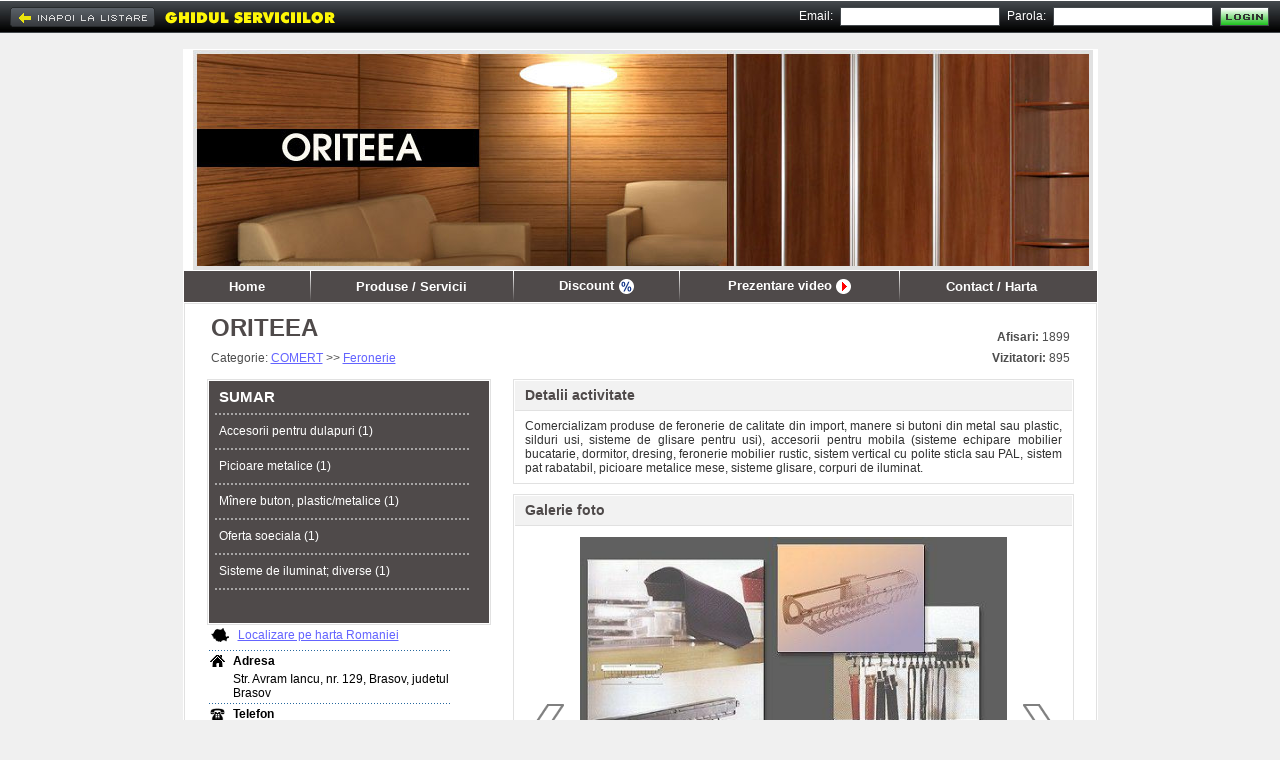

--- FILE ---
content_type: text/html; charset=UTF-8
request_url: https://www.ghidul.ro/oriteea/
body_size: 7468
content:
<html> <head> <title>ORITEEA - Brasov - Feronerie</title> <meta http-equiv="Content-Type" content="text/html; charset=utf-8"/> <meta http-equiv="Content-Language" content="RO"/> <meta name="description" content="Comercializam produse de feronerie de calitate din import, manere si butoni din metal sau plastic, silduri usi, sisteme de glisare pentru usi), accesorii pentru mobila (sisteme echipare mobilier bucatarie, dormitor, dresing,..."/> <meta name="keywords" content="accesorii bar, accesorii bucatarie, accesorii iluminat, accesorii inox, accesorii inox usi, accesorii metal mobilier, accesorii metalice, accesorii mobila, accesorii mobilier bucatarie, ACCESORII MOBILIER DIN STICLA, accesorii mobilier sticla, accesorii pal feronerie, accesorii sticla, accesorii usi, articole feronerie vanzari, broaste feronerie, butoni metal, butoni mobila, butoni plastic, butoni usi sticla, chiuvete inox, corpuri bucatarie,..."/> <meta name="abstract" content="Ghidul Serviciilor - Bucuresti. 100.000 informatii utile, firme, servicii, afaceri, telefoane, prefixe, coduri postale, Romania."/> <meta name="robots" content="index,follow"/> <meta name="author" content=""/> <meta name="copyright" content="copyright 1999-2013 ANUNTUL TELEFONIC SRL. All rights reserved."/> <meta property="og:url" content="https://www.ghidul.ro/oriteea/"/> <meta property="og:title" content="ORITEEA - Brasov - Feronerie" /> <meta property="og:type" content="website" /> <meta property="og:description" content="Comercializam produse de feronerie de calitate din import, manere si butoni din metal sau plastic, silduri usi, sisteme de glisare pentru usi), accesorii pentru mobila (sisteme echipare mobilier bu..." /> <meta property="og:image" content="https://assets2.ghidul.ro/media/foto_video/7/194/62631/foto/crop/90517.jpg" /> <link rel="shortcut icon" href="https://www.ghidul.ro/favicon.ico" /> <!-- STYLES --> <LINK REL="STYLESHEET" HREF="https://assets2.ghidul.ro/assets/gb-ecp-eui.css" TYPE="text/css"/> <!-- SCRIPTS --> <script src="https://ajax.googleapis.com/ajax/libs/jquery/3.2.1/jquery.min.js"></script> <script type="text/javascript" src="https://unpkg.com/leaflet@1.4.0/dist/leaflet.js"></script> <script type="text/javascript" src="https://unpkg.com/esri-leaflet@2.2.3/dist/esri-leaflet.js"></script> <script type="text/javascript" src="https://unpkg.com/esri-leaflet-geocoder@2.2.13/dist/esri-leaflet-geocoder.js"></script> <link rel="stylesheet" href="https://unpkg.com/leaflet@1.4.0/dist/leaflet.css" type="text/css"/> <script src="https://assets1.ghidul.ro/assets/ej-ecp-st-ejf-ejui-scmd-geo-slf.js"></script> <script type="text/javascript"> var subdomeniu_gs="oriteea"; var id = '62631'; var _ajax_path_ = "https://www.ghidul.ro/web_ajax"; var base_path="https://www.ghidul.ro"; </script> </head>	<script type="text/javascript" src="//ajax.googleapis.com/ajax/libs/swfobject/2/swfobject_src.js"></script> <body bgcolor="#F0F0F0"> <table cellpadding="0" cellspacing="0" width="100%" style="" class="index_tbl"> <tr><td height="10px">&nbsp;</td></tr> <tr> <td align="center" valign="top"> <table cellpadding="0" cellspacing="0" id="tbl_page" border=0> <tr> <td id="antet" align="center" valign="middle" style="background:url('');background-repeat: no-repeat;background-position: right; background-color: #FFF;"> <table cellpadding="0" cellspacing="0" width="100%" border="0"> <tr> <td id="antet_left" class="index_antet_left"><div style="height:100%" class="id_foto" style="background-color:#4f4a4a">&nbsp;</div></td> <td id="antet_logo"> <img alt="ORITEEA Logo" src="https://assets2.ghidul.ro/media/pagina/logos/62631.jpg" align="absmiddle"/> </td> <td align="right" valign="top" > &nbsp; </td> </tr> </table> </td> </tr> <tr> <td id="td_menu"> <div style="background-color:#4f4a4a"> <table id="tbl_menu" cellpadding="0" cellspacing="0" border=0 style="background-color:#4f4a4a"> <tr> <td class="menu_item" id="menu_home"><a href='https://www.ghidul.ro/oriteea/'>Home</a></td> <td><img width="1" height="31" alt="|" src="https://assets1.ghidul.ro/media/images/pagina_firmei/common/menu_line.png"/></td> <td class="menu_item" id="menu_produse"> <a href='https://www.ghidul.ro/oriteea/produse-servicii'> Produse / Servicii </a> </td> <td><img width="1" height="31" alt="|" src="https://assets1.ghidul.ro/media/images/pagina_firmei/common/menu_line.png"/></td> <td class="menu_item" id="menu_cariere"> <a href='https://www.ghidul.ro/oriteea/discount'><span class="discount">Discount</span> <img width="15" height="15" src="https://assets1.ghidul.ro/media/images/pagina_firmei/icon/ico_discount.png" align="absmiddle" /></a> </td> <td><img width="1" height="31" alt="|" src="https://assets1.ghidul.ro/media/images/pagina_firmei/common/menu_line.png"/></td> <td class="menu_item" id="menu_video"> <a href='https://www.ghidul.ro/oriteea/prezentare-video'><span class="video_pag_firmei">Prezentare video</span> <img width="15" height="15" src="https://assets1.ghidul.ro/media/images/pagina_firmei/icon/ico_video.png" align="absmiddle" /></a> </td> <td><img width="1" height="31" alt="|" src="https://assets1.ghidul.ro/media/images/pagina_firmei/common/menu_line.png"/></td> <td class="menu_item" id="menu_harta"><a href='https://www.ghidul.ro/oriteea/contact'>Contact / Harta</a></td> </tr> </table></div> </td> </tr> <tr> <td id="td_continut"> <div id="fb-root"></div><script>(function(d, s, id) { var js, fjs = d.getElementsByTagName(s)[0]; if (d.getElementById(id)) return; js = d.createElement(s); js.id = id; js.src = "//connect.facebook.net/en_US/all.js#xfbml=1&appId=376181985861676"; fjs.parentNode.insertBefore(js, fjs);}(document, 'script', 'facebook-jssdk'));</script><table cellpadding="0" cellspacing="0" width="100%"> <tr> <td> <table cellpadding="0" cellspacing="0" id="tbl_nume" width="100%" border="0"> <tr> <td id="left_nume"><span id="span_left_nume" style="color:#4f4a4a;">ORITEEA</span></td> <td align="right" class="afisari"><strong>Afisari:</strong> 1899</td> </tr> <tr> <td id="left_categorie"> Categorie: <a href='https://www.ghidul.ro/firme-comert/' class="link">COMERT</a> >> <a href='https://www.ghidul.ro/firme-comert/feronerie/' class="link">Feronerie</a> </td> <td align="right" class="afisari"><b>Vizitatori:</b> 895</td> </tr> </table> </td> </tr> <tr> <td> <table cellpadding="0" cellspacing="0" border=0 width="100%"> <tr> <td valign="top" width="1"> <table cellpadding="0" cellspacing="0"> <tr><td><table align="left" id="tbl_produse" cellpadding="0" cellspacing="0"> <tr> <td id=td_left_produse> <div id="left_produse" class="left_produse" style="background-color:#4f4a4a"> <table cellpadding="0" cellspacing="0" width="100%" border=0> <tr> <td id="left_produse_titlu">SUMAR</td> </tr> <tr class="left_produse_dot_line"> <td><img width="256" height="2" alt="-------------------------" src="https://assets1.ghidul.ro/media/images/pagina_firmei/common/dot_line.png"/></td> </tr> <tr> <td class="left_produs"><a href='https://www.ghidul.ro/oriteea/produse-servicii/accesorii-pentru-dulapuri-29028'>Accesorii pentru dulapuri (1)</a></td> </tr> <tr class="left_produse_dot_line"> <td><img width="256" height="2" alt="-------------------------" src="https://assets1.ghidul.ro/media/images/pagina_firmei/common/dot_line.png"/></td> </tr> <tr> <td class="left_produs"><a href='https://www.ghidul.ro/oriteea/produse-servicii/picioare-metalice--29030'>Picioare metalice (1)</a></td> </tr> <tr class="left_produse_dot_line"> <td><img width="256" height="2" alt="-------------------------" src="https://assets1.ghidul.ro/media/images/pagina_firmei/common/dot_line.png"/></td> </tr> <tr> <td class="left_produs"><a href='https://www.ghidul.ro/oriteea/produse-servicii/mnere-buton-plastic-metalice-29031'>Mînere buton, plastic/metalice (1)</a></td> </tr> <tr class="left_produse_dot_line"> <td><img width="256" height="2" alt="-------------------------" src="https://assets1.ghidul.ro/media/images/pagina_firmei/common/dot_line.png"/></td> </tr> <tr> <td class="left_produs"><a href='https://www.ghidul.ro/oriteea/produse-servicii/oferta-soeciala-29032'>Oferta soeciala (1)</a></td> </tr> <tr class="left_produse_dot_line"> <td><img width="256" height="2" alt="-------------------------" src="https://assets1.ghidul.ro/media/images/pagina_firmei/common/dot_line.png"/></td> </tr> <tr> <td class="left_produs"><a href='https://www.ghidul.ro/oriteea/produse-servicii/sisteme-de-iluminat-diverse-29029'>Sisteme de iluminat; diverse (1)</a></td> </tr> <tr class="left_produse_dot_line"> <td><img width="256" height="2" alt="-------------------------" src="https://assets1.ghidul.ro/media/images/pagina_firmei/common/dot_line.png"/></td> </tr> <tr> <td class="left_produs">&nbsp;</td> </tr> </table> </div> </td> </tr></table></td></tr> <tr><td id="td_left_contact"><table cellspacing="0" cellpadding="0" id="left_contact"> <tr> <td id="td_harta"> <table> <tr> <td><img width="18" height="14" alt="Harta:" src="https://assets1.ghidul.ro/media/images/pagina_firmei/icon/ico_map.jpg"/></td> <td id="td_localizare"><a class="link" href="https://www.ghidul.ro/oriteea/contact#harta">Localizare pe harta Romaniei</a></td> </tr> </table> </td> </tr> <tr> <td height="1"><img width="244" height="1" src="https://assets1.ghidul.ro/media/images/pagina_firmei/common/dot_line_map.jpg" alt="-------------------------"/></td> </tr> <tr class="date_contact"> <td> <table> <tr> <td><img width="15" height="12" alt="Contact:" src="https://assets1.ghidul.ro/media/images/pagina_firmei/icon/ico_house.jpg"/></td> <td class="pad_5"><span class="title">Adresa</span></td> </tr> <tr> <td>&nbsp;</td> <td class="pad_5"><address>Str. Avram Iancu, nr. 129, Brasov, judetul Brasov</address></td> </tr> </table> </td> </tr> <tr class="date_contact"> <td height="1"><img width="244" height="1" src="https://assets1.ghidul.ro/media/images/pagina_firmei/common/dot_line_map.jpg" alt="-------------------------"/></td> </tr> <tr class="date_contact"> <td> <table> <tr> <td><img width="15" height="12" alt="Phone:" src="https://assets1.ghidul.ro/media/images/pagina_firmei/icon/ico_phone.jpg"/></td> <td class="pad_5"><span class="title">Telefon</span></td> </tr> <tr> <td>&nbsp;</td> <td class="pad_5">0268419148; 0722328784</td> </tr> </table> </td> </tr> <tr class="date_contact"> <td height="1"><img width="244" height="1" src="https://assets1.ghidul.ro/media/images/pagina_firmei/common/dot_line_map.jpg" alt="-------------------------"/></td> </tr> <tr class="date_contact"> <td> <table> <tr> <td><img width="15" height="15" alt="Web:" src="https://assets1.ghidul.ro/media/images/pagina_firmei/icon/ico_net.jpg"/></td> <td class="pad_5"><span class="title">Internet</span></td> </tr> <tr> <td>&nbsp;</td> <td class="pad_5"><span class="label">email: </span><a class="link" href="mailto:"></a><br/></td> </tr> <tr> <td>&nbsp;</td> <td class="pad_5"><span class="label">site: </span><a class="link" target="_blank" href="http://www.oriteea.ro">www.oriteea.ro</a><br/><a class="link" target="_blank" href="http://"></a><br/></td> </tr> </table> </td> </tr> </table><br/></td></tr> <tr><td align="left" style="padding-top:10px"> <div style="float:left;" class="fb-share-button" data-type="button_count" width="120px"></div> </td></tr> </table> </td> <td width="22px">&nbsp;</td> <td valign="top"> <script>var crt_img=0;var imgs_cnt; $(document).ready(function(){ imgs_cnt=$(".thumb").length; if($(".thumb").length>1) $("body").append("<a href='#' class='prev_foto prev_next'></a>").append("<a href='#' class='next_foto prev_next'></a>"); pos=$('#image_container').offset(); if(pos) { $(".next_foto").css({'display':'block', 'top': pos.top + $('#image_container').height()/2-31, 'left': pos.left + $('#image_container').width()- 35}).show(); $(".prev_foto").css({'display':'block', 'top': pos.top + $('#image_container').height()/2-31, 'left': pos.left}).show(); } $(".next_foto, #image_container").click(function() { loadImageIdx(1); return false; }); $(".prev_foto").click(function() { loadImageIdx(-1); return false; }); $(".next_thumb").click(function() { $("#thumbs").animate({left: '-=47'}, 500, function() { showSmallArrows(); }); return false; }); $(".prev_thumb").click(function() { $("#thumbs").animate({left: '+=47'}, 500, function() { showSmallArrows(); }); return false; }); $('#preview img').live('click', function() { loadImageIdx(1); return false; }); function loadImageIdx(step){ next=(imgs_cnt+crt_img+step) % imgs_cnt; loadImage($(".thumb[no=" + (next+1) + "]")); crt_img=next; } $(".thumb").click(function(){ loadImage($(this)); return false; }); showSmallArrows(); if($(".thumb").length>0) loadImageIdx(0); /* function loadImage(obj){ crt_img=parseInt(obj.attr('no')); $("#image").attr('src', obj.attr('src')); if($("#image").width()>=$("#image").height()) { var new_w=530; var new_h=parseInt($("#image").height()*530/$("#image").width()); if(new_h>400){ $("#image").width(parseInt($("#image").width()*400/$("#image").height())); $("#image").height(400); } else { $("#image").height(new_h); $("#image").width(new_w); } } else { var new_h=400; var new_w=parseInt($("#image").width()*400/$("#image").height()); if(new_w>530){ $("#image").height(parseInt($("#image").height()*530/$("#image").width())); $("#image").width(530); } else { $("#image").width(new_w); $("#image").height(new_h); } } if(obj.attr('pret')!='') $("#title_foto").text(obj.attr('title') + ' - ' + obj.attr('pret')); else { if(obj.attr('title')!='') $("#title_foto").text(obj.attr('title')); else $("#title_foto").html("&nbsp;"); } $('#id_foto').text(obj.attr('no')); $(".thumb img").css({'border':'1px solid #fff'}); obj.find('img').css({'border':'1px solid #f00'}); }*/ }); function showSmallArrows(){ if(parseInt($("#thumbs").width())<=(47+(-1) * parseInt($("#thumbs").css("left")) + parseInt($("#thumbs_container").width()))) $(".next_thumb").hide(); else $(".next_thumb").show(); if(parseInt($("#thumbs").css("left"))>=0) $(".prev_thumb").hide(); else $(".prev_thumb").show(); } function loadImage(obj){ $('#image_container img').remove(); var img = new Image(); $(img).load(function () { $(this).css('display', 'none'); $(this).hide().css({'z-index': 1, 'cursor': 'pointer'}); $('#image_container').append(this); $(this).fadeIn(); if($(this).width()>=$(this).height()) { var new_w=500; var new_h=parseInt($(this).height()*500/$(this).width()); if(new_h>400){ $(this).width(parseInt($(this).width()*400/$(this).height())); $(this).height(400); } else { $(this).height(new_h); $(this).width(new_w); } } else { var new_h=400; var new_w=parseInt($(this).width()*400/$(this).height()); if(new_w>500){ $(this).height(parseInt($(this).height()*500/$(this).width())); $(this).width(500); } else { $(this).width(new_w); $(this).height(new_h); } } }).error(function () { }).attr('src', obj.attr('src')); $('#id_foto').text(obj.attr('no')); $(".thumb img").css({'border':'1px solid #fff'}); obj.find('img').css({'border':'1px solid #f00'}); } </script><table id="tbl_home" cellpadding="0" cellspacing="0" width="100%"> <tr> <td> <table cellpadding="0" cellspacing="1" class="tbl_window" width="100%" border=0> <tr> <td> <table cellpadding="0" cellspacing="0" width="100%"> <tr> <td class="td_title_window"><span class="span_title_window" style="color:#4f4a4a">Detalii activitate</span></td> </tr> </table> </td> </tr> <tr> <td align="center" class="td_content_window" id="detalii_activitate"> Comercializam produse de feronerie de calitate din import, manere si butoni din metal sau plastic, silduri usi, sisteme de glisare pentru usi), accesorii pentru mobila (sisteme echipare mobilier bucatarie, dormitor, dresing, feronerie mobilier rustic, sistem vertical cu polite sticla sau PAL, sistem pat rabatabil, picioare metalice mese, sisteme glisare, corpuri de iluminat. </td> </tr> </table> </td> </tr> <tr> <td height="10px"></td> </tr> <tr> <td> <a id="galerie"> <table cellpadding="0" cellspacing="1" class="tbl_window" width="100%" border=0> <tr> <td> <table cellpadding="0" cellspacing="0" width="100%"> <tr> <td class="td_title_window"><span class="span_title_window" style="color:#4f4a4a">Galerie foto</span></td> </tr> </table> </td> </tr> <tr> <td align="center" class="td_content_window"> <table width="100%"> <tr> <td colspan="3"id="image_container" style="height:400px" valign="middle" align="center"> <img src="https://assets2.ghidul.ro/media/foto_video/7/194/62631/foto/crop/90517.jpg"/> </td> </tr> <tr> <td align="right" width="20"> <a href="#" class="prev_thumb" style="display:none"><img src="https://assets1.ghidul.ro/media/images/ro/arrow_small_left.png"/></a> </td> <td> <div style="text-align:left; width:465px; overflow-x:hidden;" id="thumbs_container"> <table cellpadding="0" cellspacing="0" border=0 id="thumbs" style="position:relative; left:0px;"> <tr> <td><a style="display:inline-block;padding-right:5px" class="thumb" href="#" src='https://assets2.ghidul.ro/media/foto_video/7/194/62631/foto/crop/90517.jpg' pret='' title='' no="1"><img width="61" height="61" alt="[Image #1]" src="https://assets2.ghidul.ro/media/foto_video/7/194/62631/foto/crop/90517.jpg" style="border:1px solid #fff;display:inline-block"/></a></td> <td><a style="display:inline-block;padding-right:5px" class="thumb" href="#" src='https://assets2.ghidul.ro/media/foto_video/7/194/62631/foto/crop/90518.jpg' pret='' title='' no="2"><img width="61" height="61" alt="[Image #2]" src="https://assets3.ghidul.ro/media/foto_video/7/194/62631/foto/crop/90518.jpg" style="border:1px solid #fff;display:inline-block"/></a></td> <td><a style="display:inline-block;padding-right:5px" class="thumb" href="#" src='https://assets2.ghidul.ro/media/foto_video/7/194/62631/foto/crop/90519.jpg' pret='' title='' no="3"><img width="61" height="61" alt="[Image #3]" src="https://assets1.ghidul.ro/media/foto_video/7/194/62631/foto/crop/90519.jpg" style="border:1px solid #fff;display:inline-block"/></a></td> <td><a style="display:inline-block;padding-right:5px" class="thumb" href="#" src='https://assets2.ghidul.ro/media/foto_video/7/194/62631/foto/crop/90520.jpg' pret='' title='' no="4"><img width="61" height="61" alt="[Image #4]" src="https://assets2.ghidul.ro/media/foto_video/7/194/62631/foto/crop/90520.jpg" style="border:1px solid #fff;display:inline-block"/></a></td> <td><a style="display:inline-block;padding-right:5px" class="thumb" href="#" src='https://assets2.ghidul.ro/media/foto_video/7/194/62631/foto/crop/90521.jpg' pret='' title='' no="5"><img width="61" height="61" alt="[Image #5]" src="https://assets3.ghidul.ro/media/foto_video/7/194/62631/foto/crop/90521.jpg" style="border:1px solid #fff;display:inline-block"/></a></td> <td><a style="display:inline-block;padding-right:5px" class="thumb" href="#" src='https://assets2.ghidul.ro/media/foto_video/7/194/62631/foto/crop/90522.jpg' pret='' title='' no="6"><img width="61" height="61" alt="[Image #6]" src="https://assets1.ghidul.ro/media/foto_video/7/194/62631/foto/crop/90522.jpg" style="border:1px solid #fff;display:inline-block"/></a></td> <td><a style="display:inline-block;padding-right:5px" class="thumb" href="#" src='https://assets2.ghidul.ro/media/foto_video/7/194/62631/foto/crop/90523.jpg' pret='' title='' no="7"><img width="61" height="61" alt="[Image #7]" src="https://assets2.ghidul.ro/media/foto_video/7/194/62631/foto/crop/90523.jpg" style="border:1px solid #fff;display:inline-block"/></a></td> <td><a style="display:inline-block;padding-right:5px" class="thumb" href="#" src='https://assets2.ghidul.ro/media/foto_video/7/194/62631/foto/crop/90524.jpg' pret='' title='' no="8"><img width="61" height="61" alt="[Image #8]" src="https://assets3.ghidul.ro/media/foto_video/7/194/62631/foto/crop/90524.jpg" style="border:1px solid #fff;display:inline-block"/></a></td> <td><a style="display:inline-block;padding-right:5px" class="thumb" href="#" src='https://assets2.ghidul.ro/media/foto_video/7/194/62631/foto/crop/90525.jpg' pret='' title='' no="9"><img width="61" height="61" alt="[Image #9]" src="https://assets1.ghidul.ro/media/foto_video/7/194/62631/foto/crop/90525.jpg" style="border:1px solid #fff;display:inline-block"/></a></td> <td><a style="display:inline-block;padding-right:5px" class="thumb" href="#" src='https://assets2.ghidul.ro/media/foto_video/7/194/62631/foto/crop/90526.jpg' pret='' title='' no="10"><img width="61" height="61" alt="[Image #10]" src="https://assets2.ghidul.ro/media/foto_video/7/194/62631/foto/crop/90526.jpg" style="border:1px solid #fff;display:inline-block"/></a></td> <td><a style="display:inline-block;padding-right:5px" class="thumb" href="#" src='https://assets2.ghidul.ro/media/foto_video/7/194/62631/foto/crop/90527.jpg' pret='' title='' no="11"><img width="61" height="61" alt="[Image #11]" src="https://assets3.ghidul.ro/media/foto_video/7/194/62631/foto/crop/90527.jpg" style="border:1px solid #fff;display:inline-block"/></a></td> <td><a style="display:inline-block;padding-right:5px" class="thumb" href="#" src='https://assets2.ghidul.ro/media/foto_video/7/194/62631/foto/crop/90528.jpg' pret='' title='' no="12"><img width="61" height="61" alt="[Image #12]" src="https://assets1.ghidul.ro/media/foto_video/7/194/62631/foto/crop/90528.jpg" style="border:1px solid #fff;display:inline-block"/></a></td> <td><a style="display:inline-block;padding-right:5px" class="thumb" href="#" src='https://assets2.ghidul.ro/media/foto_video/7/194/62631/foto/crop/90529.jpg' pret='' title='' no="13"><img width="61" height="61" alt="[Image #13]" src="https://assets2.ghidul.ro/media/foto_video/7/194/62631/foto/crop/90529.jpg" style="border:1px solid #fff;display:inline-block"/></a></td> <td><a style="display:inline-block;padding-right:5px" class="thumb" href="#" src='https://assets2.ghidul.ro/media/foto_video/7/194/62631/foto/crop/90530.jpg' pret='' title='' no="14"><img width="61" height="61" alt="[Image #14]" src="https://assets3.ghidul.ro/media/foto_video/7/194/62631/foto/crop/90530.jpg" style="border:1px solid #fff;display:inline-block"/></a></td> <td><a style="display:inline-block;padding-right:5px" class="thumb" href="#" src='https://assets2.ghidul.ro/media/foto_video/7/194/62631/foto/crop/90531.jpg' pret='' title='' no="15"><img width="61" height="61" alt="[Image #15]" src="https://assets1.ghidul.ro/media/foto_video/7/194/62631/foto/crop/90531.jpg" style="border:1px solid #fff;display:inline-block"/></a></td> <td><a style="display:inline-block;padding-right:5px" class="thumb" href="#" src='https://assets2.ghidul.ro/media/foto_video/7/194/62631/foto/crop/90532.jpg' pret='' title='' no="16"><img width="61" height="61" alt="[Image #16]" src="https://assets2.ghidul.ro/media/foto_video/7/194/62631/foto/crop/90532.jpg" style="border:1px solid #fff;display:inline-block"/></a></td> </tr> </table> </div> </td> <td align="left" width="20"> <a href="#" class="next_thumb" style="display:none"><img src="https://assets1.ghidul.ro/media/images/ro/arrow_small_right.png"/></a> </td> </tr> </table> </td> </tr> </table> </a> </td> </tr> </table> </td> </tr> </table> </td> </tr></table> </td> </tr> <tr> <td id="td_bottom_continut"> &nbsp; </td> </tr> <tr> <td> <table cellpadding="0" cellspacing="0" width="100%"> <tr> <td id="business_domenii"> <a href='https://www.ghidul.ro/vanzari-produse-servicii/accesorii-bar/' class="link4">Accesorii bar</a><span class="link4">&nbsp; |&nbsp;</span> <a href='https://www.ghidul.ro/vanzari-produse-servicii/accesorii-bucatarie/' class="link4">Accesorii bucatarie</a><span class="link4">&nbsp; |&nbsp;</span> <a href='https://www.ghidul.ro/vanzari-produse-servicii/accesorii-iluminat/' class="link4">Accesorii iluminat</a><span class="link4">&nbsp; |&nbsp;</span> <a href='https://www.ghidul.ro/vanzari-produse-servicii/accesorii-inox/' class="link4">Accesorii inox</a><span class="link4">&nbsp; |&nbsp;</span> <a href='https://www.ghidul.ro/vanzari-produse-servicii/accesorii-inox-usi/' class="link4">Accesorii inox usi</a><span class="link4">&nbsp; |&nbsp;</span> <a href='https://www.ghidul.ro/vanzari-produse-servicii/accesorii-metal-mobilier/' class="link4">Accesorii metal mobilier</a><span class="link4">&nbsp; |&nbsp;</span> <a href='https://www.ghidul.ro/vanzari-produse-servicii/accesorii-metalice/' class="link4">Accesorii metalice</a><span class="link4">&nbsp; |&nbsp;</span> <a href='https://www.ghidul.ro/vanzari-produse-servicii/accesorii-mobila/' class="link4">Accesorii mobila</a><span class="link4">&nbsp; |&nbsp;</span> <a href='https://www.ghidul.ro/vanzari-produse-servicii/accesorii-mobilier-bucatarie/' class="link4">Accesorii mobilier bucatarie</a><span class="link4">&nbsp; |&nbsp;</span> <a href='https://www.ghidul.ro/vanzari-produse-servicii/accesorii-mobilier-din-sticla/' class="link4">Accesorii mobilier din sticla</a><span class="link4">&nbsp; |&nbsp;</span> <a href='https://www.ghidul.ro/vanzari-produse-servicii/accesorii-mobilier-sticla/' class="link4">Accesorii mobilier sticla</a><span class="link4">&nbsp; |&nbsp;</span> <a href='https://www.ghidul.ro/vanzari-produse-servicii/accesorii-pal-feronerie/' class="link4">Accesorii pal feronerie</a><span class="link4">&nbsp; |&nbsp;</span> <a href='https://www.ghidul.ro/vanzari-produse-servicii/accesorii-sticla/' class="link4">Accesorii sticla</a><span class="link4">&nbsp; |&nbsp;</span> <a href='https://www.ghidul.ro/vanzari-produse-servicii/accesorii-usi/' class="link4">Accesorii usi</a><span class="link4">&nbsp; |&nbsp;</span> <a href='https://www.ghidul.ro/vanzari-produse-servicii/articole-feronerie-vanzari/' class="link4">Articole feronerie vanzari</a><span class="link4">&nbsp; |&nbsp;</span> <a href='https://www.ghidul.ro/vanzari-produse-servicii/broaste-feronerie/' class="link4">Broaste feronerie</a><span class="link4">&nbsp; |&nbsp;</span> <a href='https://www.ghidul.ro/vanzari-produse-servicii/butoni-metal/' class="link4">Butoni metal</a><span class="link4">&nbsp; |&nbsp;</span> <a href='https://www.ghidul.ro/vanzari-produse-servicii/butoni-mobila/' class="link4">Butoni mobila</a><span class="link4">&nbsp; |&nbsp;</span> <a href='https://www.ghidul.ro/vanzari-produse-servicii/butoni-plastic/' class="link4">Butoni plastic</a><span class="link4">&nbsp; |&nbsp;</span> <a href='https://www.ghidul.ro/vanzari-produse-servicii/butoni-usi-sticla/' class="link4">Butoni usi sticla</a><span class="link4">&nbsp; |&nbsp;</span> <a href='https://www.ghidul.ro/vanzari-produse-servicii/chiuvete-inox/' class="link4">Chiuvete inox</a><span class="link4">&nbsp; |&nbsp;</span> <a href='https://www.ghidul.ro/vanzari-produse-servicii/corpuri-bucatarie/' class="link4">Corpuri bucatarie</a><span class="link4">&nbsp; |&nbsp;</span> <a href='https://www.ghidul.ro/vanzari-produse-servicii/corpuri-mobilier/' class="link4">Corpuri mobilier</a><span class="link4">&nbsp; |&nbsp;</span> <a href='https://www.ghidul.ro/vanzari-produse-servicii/corpuri-polite/' class="link4">Corpuri polite</a><span class="link4">&nbsp; |&nbsp;</span> <a href='https://www.ghidul.ro/vanzari-produse-servicii/feronerie-constructii/' class="link4">Feronerie constructii</a><span class="link4">&nbsp; |&nbsp;</span> <a href='https://www.ghidul.ro/vanzari-produse-servicii/feronerie-culisanta/' class="link4">Feronerie culisanta</a><span class="link4">&nbsp; |&nbsp;</span> <a href='https://www.ghidul.ro/vanzari-produse-servicii/feronerie-ferestre/' class="link4">Feronerie ferestre</a><span class="link4">&nbsp; |&nbsp;</span> <a href='https://www.ghidul.ro/vanzari-produse-servicii/feronerie-mobila-vanzari/' class="link4">Feronerie mobila vanzari</a><span class="link4">&nbsp; |&nbsp;</span> <a href='https://www.ghidul.ro/vanzari-produse-servicii/feronerie-mobilier-rustic/' class="link4">Feronerie mobilier rustic</a><span class="link4">&nbsp; |&nbsp;</span> <a href='https://www.ghidul.ro/vanzari-produse-servicii/feronerie-oscilobatanta/' class="link4">Feronerie oscilobatanta</a><span class="link4">&nbsp; |&nbsp;</span> <a href='https://www.ghidul.ro/vanzari-produse-servicii/feronerie-sticla/' class="link4">Feronerie sticla</a><span class="link4">&nbsp; |&nbsp;</span> <a href='https://www.ghidul.ro/vanzari-produse-servicii/feronerie-usi/' class="link4">Feronerie usi</a><span class="link4">&nbsp; |&nbsp;</span> <a href='https://www.ghidul.ro/vanzari-produse-servicii/feronerie-vanzari/' class="link4">Feronerie vanzari</a><span class="link4">&nbsp; |&nbsp;</span> <a href='https://www.ghidul.ro/vanzari-produse-servicii/feronerie-lacatuserie-montari/' class="link4">Feronerie, lacatuserie montari</a><span class="link4">&nbsp; |&nbsp;</span> <a href='https://www.ghidul.ro/vanzari-produse-servicii/haine-de-zi/' class="link4">Haine de zi</a><span class="link4">&nbsp; |&nbsp;</span> <a href='https://www.ghidul.ro/vanzari-produse-servicii/iluminat-interior/' class="link4">Iluminat interior</a><span class="link4">&nbsp; |&nbsp;</span> <a href='https://www.ghidul.ro/vanzari-produse-servicii/manere-metal/' class="link4">Manere metal</a><span class="link4">&nbsp; |&nbsp;</span> <a href='https://www.ghidul.ro/vanzari-produse-servicii/manere-mobila/' class="link4">Manere mobila</a><span class="link4">&nbsp; |&nbsp;</span> <a href='https://www.ghidul.ro/vanzari-produse-servicii/manere-mobilier/' class="link4">Manere mobilier</a><span class="link4">&nbsp; |&nbsp;</span> <a href='https://www.ghidul.ro/vanzari-produse-servicii/manere-plastic/' class="link4">Manere plastic</a><span class="link4">&nbsp; |&nbsp;</span> <a href='https://www.ghidul.ro/vanzari-produse-servicii/manere-silduri/' class="link4">Manere silduri</a><span class="link4">&nbsp; |&nbsp;</span> <a href='https://www.ghidul.ro/vanzari-produse-servicii/manere-usi/' class="link4">Manere usi</a><span class="link4">&nbsp; |&nbsp;</span> <a href='https://www.ghidul.ro/vanzari-produse-servicii/manere-usi-sticla/' class="link4">Manere usi sticla</a><span class="link4">&nbsp; |&nbsp;</span> <a href='https://www.ghidul.ro/vanzari-produse-servicii/mese-bucatarie/' class="link4">Mese bucatarie</a><span class="link4">&nbsp; |&nbsp;</span> <a href='https://www.ghidul.ro/vanzari-produse-servicii/mese-plastic/' class="link4">Mese plastic</a><span class="link4">&nbsp; |&nbsp;</span> <a href='https://www.ghidul.ro/vanzari-produse-servicii/mese-rustic/' class="link4">Mese rustic</a><span class="link4">&nbsp; |&nbsp;</span> <a href='https://www.ghidul.ro/vanzari-produse-servicii/mese-sticla/' class="link4">Mese sticla</a><span class="link4">&nbsp; |&nbsp;</span> <a href='https://www.ghidul.ro/vanzari-produse-servicii/mobila-bucatarie/' class="link4">Mobila bucatarie</a><span class="link4">&nbsp; |&nbsp;</span> <a href='https://www.ghidul.ro/vanzari-produse-servicii/mobila-dormitor/' class="link4">Mobila dormitor</a><span class="link4">&nbsp; |&nbsp;</span> <a href='https://www.ghidul.ro/vanzari-produse-servicii/mobilier-bucatarie/' class="link4">Mobilier bucatarie</a><span class="link4">&nbsp; |&nbsp;</span> <a href='https://www.ghidul.ro/vanzari-produse-servicii/mobilier-din-sticla/' class="link4">Mobilier din sticla</a><span class="link4">&nbsp; |&nbsp;</span> <a href='https://www.ghidul.ro/vanzari-produse-servicii/mobilier-dormitor/' class="link4">Mobilier dormitor</a><span class="link4">&nbsp; |&nbsp;</span> <a href='https://www.ghidul.ro/vanzari-produse-servicii/mobilier-plastic/' class="link4">Mobilier plastic</a><span class="link4">&nbsp; |&nbsp;</span> <a href='https://www.ghidul.ro/vanzari-produse-servicii/mobilier-rabatabil/' class="link4">Mobilier rabatabil</a><span class="link4">&nbsp; |&nbsp;</span> <a href='https://www.ghidul.ro/vanzari-produse-servicii/mobilier-rustic/' class="link4">Mobilier rustic</a><span class="link4">&nbsp; |&nbsp;</span> <a href='https://www.ghidul.ro/vanzari-produse-servicii/mobilier-sticla/' class="link4">Mobilier sticla</a><span class="link4">&nbsp; |&nbsp;</span> <a href='https://www.ghidul.ro/vanzari-produse-servicii/ornamente-inox/' class="link4">Ornamente inox</a><span class="link4">&nbsp; |&nbsp;</span> <a href='https://www.ghidul.ro/vanzari-produse-servicii/ornamente-interior/' class="link4">Ornamente interior</a><span class="link4">&nbsp; |&nbsp;</span> <a href='https://www.ghidul.ro/vanzari-produse-servicii/ornamente-si-accesorii/' class="link4">Ornamente si accesorii</a><span class="link4">&nbsp; |&nbsp;</span> <a href='https://www.ghidul.ro/vanzari-produse-servicii/ornamente-usi/' class="link4">Ornamente usi</a><span class="link4">&nbsp; |&nbsp;</span> <a href='https://www.ghidul.ro/vanzari-produse-servicii/pat-rabatabil/' class="link4">Pat rabatabil</a><span class="link4">&nbsp; |&nbsp;</span> <a href='https://www.ghidul.ro/vanzari-produse-servicii/picioare-bucatarie/' class="link4">Picioare bucatarie</a><span class="link4">&nbsp; |&nbsp;</span> <a href='https://www.ghidul.ro/vanzari-produse-servicii/picioare-mese/' class="link4">Picioare mese</a><span class="link4">&nbsp; |&nbsp;</span> <a href='https://www.ghidul.ro/vanzari-produse-servicii/picioare-metalice/' class="link4">Picioare metalice</a><span class="link4">&nbsp; |&nbsp;</span> <a href='https://www.ghidul.ro/vanzari-produse-servicii/picioare-mobila/' class="link4">Picioare mobila</a><span class="link4">&nbsp; |&nbsp;</span> <a href='https://www.ghidul.ro/vanzari-produse-servicii/picioare-mobilier/' class="link4">Picioare mobilier</a><span class="link4">&nbsp; |&nbsp;</span> <a href='https://www.ghidul.ro/vanzari-produse-servicii/polite-sticla/' class="link4">Polite sticla</a><span class="link4">&nbsp; |&nbsp;</span> <a href='https://www.ghidul.ro/vanzari-produse-servicii/produse-din-metal/' class="link4">Produse din metal</a><span class="link4">&nbsp; |&nbsp;</span> <a href='https://www.ghidul.ro/vanzari-produse-servicii/produse-feronerie/' class="link4">Produse feronerie</a><span class="link4">&nbsp; |&nbsp;</span> <a href='https://www.ghidul.ro/vanzari-produse-servicii/produse-feronerie-import/' class="link4">Produse feronerie import</a><span class="link4">&nbsp; |&nbsp;</span> <a href='https://www.ghidul.ro/vanzari-produse-servicii/produse-metalice/' class="link4">Produse metalice</a><span class="link4">&nbsp; |&nbsp;</span> <a href='https://www.ghidul.ro/vanzari-produse-servicii/produse-mobilier/' class="link4">Produse mobilier</a><span class="link4">&nbsp; |&nbsp;</span> <a href='https://www.ghidul.ro/vanzari-produse-servicii/silduri-usi/' class="link4">Silduri usi</a><span class="link4">&nbsp; |&nbsp;</span> <a href='https://www.ghidul.ro/vanzari-produse-servicii/sine-feronerie/' class="link4">Sine feronerie</a><span class="link4">&nbsp; |&nbsp;</span> <a href='https://www.ghidul.ro/vanzari-produse-servicii/sistem-pat-rabatabil/' class="link4">Sistem pat rabatabil</a><span class="link4">&nbsp; |&nbsp;</span> <a href='https://www.ghidul.ro/vanzari-produse-servicii/sisteme-feronerie-vanzari/' class="link4">Sisteme feronerie vanzari</a><span class="link4">&nbsp; |&nbsp;</span> <a href='https://www.ghidul.ro/vanzari-produse-servicii/sisteme-glisare/' class="link4">Sisteme glisare</a><span class="link4">&nbsp; |&nbsp;</span> <a href='https://www.ghidul.ro/vanzari-produse-servicii/sisteme-glisare-usi/' class="link4">Sisteme glisare usi</a><span class="link4">&nbsp; |&nbsp;</span> <a href='https://www.ghidul.ro/vanzari-produse-servicii/sisteme-iluminat/' class="link4">Sisteme iluminat</a><span class="link4">&nbsp; |&nbsp;</span> <a href='https://www.ghidul.ro/vanzari-produse-servicii/sisteme-mobilier/' class="link4">Sisteme mobilier</a><span class="link4">&nbsp; |&nbsp;</span> <a href='https://www.ghidul.ro/vanzari-produse-servicii/sisteme-pat/' class="link4">Sisteme pat</a><span class="link4">&nbsp; |&nbsp;</span> <a href='https://www.ghidul.ro/vanzari-produse-servicii/spoturi-iluminat/' class="link4">Spoturi iluminat</a><span class="link4">&nbsp; |&nbsp;</span> <a href='https://www.ghidul.ro/vanzari-produse-servicii/spoturi-luminoase/' class="link4">Spoturi luminoase</a><span class="link4">&nbsp; |&nbsp;</span> <a href='https://www.ghidul.ro/vanzari-produse-servicii/sticla-si-plastic/' class="link4">Sticla si plastic</a><span class="link4">&nbsp; |&nbsp;</span> <a href='https://www.ghidul.ro/vanzari-produse-servicii/suporti-umerase/' class="link4">Suporti umerase</a><span class="link4">&nbsp; |&nbsp;</span> <a href='https://www.ghidul.ro/vanzari-produse-servicii/tije-feronerie/' class="link4">Tije feronerie</a><span class="link4">&nbsp; |&nbsp;</span> <a href='https://www.ghidul.ro/vanzari-produse-servicii/tuburi-inox/' class="link4">Tuburi inox</a><span class="link4">&nbsp; |&nbsp;</span> <a href='https://www.ghidul.ro/vanzari-produse-servicii/umerase/' class="link4">Umerase</a><span class="link4">&nbsp; |&nbsp;</span> <a href='https://www.ghidul.ro/vanzari-produse-servicii/usi-bucatarie/' class="link4">Usi bucatarie</a><span class="link4">&nbsp; |&nbsp;</span> <a href='https://www.ghidul.ro/vanzari-produse-servicii/usi-corpuri-bucatarie/' class="link4">Usi corpuri bucatarie</a><span class="link4">&nbsp; |&nbsp;</span> <a href='https://www.ghidul.ro/vanzari-produse-servicii/usi-corpuri-mobila/' class="link4">Usi corpuri mobila </a><span class="link4">&nbsp; |&nbsp;</span> <a href='https://www.ghidul.ro/vanzari-produse-servicii/usi-dormitor/' class="link4">Usi dormitor</a><span class="link4">&nbsp; |&nbsp;</span> <a href='https://www.ghidul.ro/vanzari-produse-servicii/usi-inox/' class="link4">Usi inox</a><span class="link4">&nbsp; |&nbsp;</span> <a href='https://www.ghidul.ro/vanzari-produse-servicii/usi-interior/' class="link4">Usi interior</a><span class="link4">&nbsp; |&nbsp;</span> <a href='https://www.ghidul.ro/vanzari-produse-servicii/usi-metalice/' class="link4">Usi metalice</a><span class="link4">&nbsp; |&nbsp;</span> <a href='https://www.ghidul.ro/vanzari-produse-servicii/usi-sticla/' class="link4">Usi sticla</a><span class="link4">&nbsp; |&nbsp;</span> <a href='https://www.ghidul.ro/vanzari-produse-servicii/yale-feronerie/' class="link4">Yale feronerie</a><span class="link4">&nbsp; |&nbsp;</span> </td> </tr></table> </td> </tr> </table> </td> </tr> </table> <div id="gs_bar"> <table width="100%" cellpadding="0" cellspacing="0"> <tr> <td width="1" id="tbl_menu_top_back"> <a href='https://www.ghidul.ro/firme-comert/feronerie/'><img width="145" height="20" alt="Inapoi la" src="https://assets1.ghidul.ro/media/images/pagina_firmei/butoane/but_inapoi.png" onmouseover="this.src='https://assets1.ghidul.ro/media/images/pagina_firmei/butoane/but_inapoi_on.png'" onmouseout="this.src='https://assets1.ghidul.ro/media/images/pagina_firmei/butoane/but_inapoi.png'"/> </td> <td><a href='https://www.ghidul.ro'><img width="190" height="31" src="https://assets1.ghidul.ro/media/images/pagina_firmei/common/gs_logo.jpg" alt="GHIDUL SERVICIILOR"/></a></td> <td align="right"> <table id="tbl_menu_top" cellpadding="0" cellspacing="0" border="0"> <tr> <td><script LANGUAGE="JavaScript"> <!-- function validateSignInForm(myForm){ var message=""; valid_username=checkEmail(myForm.username.value); valid_password=checkSignInPassword(myForm.password.value); if(!valid_username || !valid_password){ // compose error message if(!valid_username) { message+="Adresa de email invalida.\n"; } if(!valid_password) { message+="Parola invalida!\nParola trebuie sa contina minim 6 caractere si maxim 15\n"; } // focus & select invalid controls if(!valid_password) { document.getElementById('lbl_signin_password').style.color='red'; myForm.password.value=''; myForm.password.focus(); myForm.password.select(); } else { document.getElementById('lbl_signin_password').style.color='black'; } if(!valid_username) { document.getElementById('lbl_signin_username').style.color='red'; myForm.username.focus(); myForm.username.select(); } else { document.getElementById('lbl_signin_username').style.color='black'; } alert(message); return(false); } } --></script><table cellspacing="0" cellpadding="0" id="tbl_login"> <form action="https://www.ghidul.ro/web_post/signin.php" method="POST" onSubmit="return validateSignInForm(this)"> <tr> <td id='lbl_signin_username'>Email:</td> <td class="td_pad"><input type="text" name='username' class="box_email_parola"/></td> <td id='lbl_signin_password'>Parola:</td> <td class="td_pad"><input type="password" name="password" class="box_email_parola"/></td> <td class="pad_5" align="absmiddle"><input type="image" src="https://assets1.ghidul.ro/media/images/pagina_firmei/butoane/but_login_i.jpg" onmouseover="this.src='https://assets1.ghidul.ro/media/images/pagina_firmei/butoane/but_login_h.jpg'" onmouseout="this.src='https://assets1.ghidul.ro/media/images/pagina_firmei/butoane/but_login_i.jpg'"/></td> </tr> </form></table></td> <td>&nbsp;</td> </tr></table> </td> </tr> </table></div><br/><center><script type="text/javascript" id="trfc_trafic_script">t_rid = 'ghidulro';(function(){ t_js_dw_time=new Date().getTime();t_js_load_src=((document.location.protocol == 'http:')?'http://storage.':'https://secure.')+'trafic.ro/js/trafic.js?tk='+(Math.pow(10,16)*Math.random())+'&t_rid='+t_rid;if (document.createElement && document.getElementsByTagName && document.insertBefore) {t_as_js_en=true;var sn = document.createElement('script');sn.type = 'text/javascript';sn.async = true; sn.src = t_js_load_src;var psn = document.getElementsByTagName('script')[0];psn.parentNode.insertBefore(sn, psn); } else {document.write(unescape('%3Cscri' + 'pt type="text/javascript" '+'src="'+t_js_load_src+';"%3E%3C/sc' + 'ript%3E')); }})();</script><noscript><p><a href="http://www.trafic.ro/statistici/ghidul.ro"><img alt="www.ghidul.ro" src="http://log.trafic.ro/cgi-bin/pl.dll?rid=ghidulro" /></a> <a href="http://www.trafic.ro/">Web analytics</a></p></noscript> </center><br/> <script type="text/javascript">var _gaq = _gaq || [];_gaq.push(['_setAccount', 'UA-271861-10']);_gaq.push(['_setDomainName', 'www.ghidul.ro']);_gaq.push(['_trackPageview']); (function() {var ga = document.createElement('script'); ga.type = 'text/javascript'; ga.async = true;ga.src = ('https:' == document.location.protocol ? 'https://ssl' : 'http://www') + '.google-analytics.com/ga.js';var s = document.getElementsByTagName('script')[0]; s.parentNode.insertBefore(ga, s);})();</script><div id="dialog" title="COMANDA PUBLICARE SITE"> <form id="frmDialog"> <input type="hidden" name="comanda_url" id="comanda_url" value="https%3A%2F%2Fwww.ghidul.ro%2Foriteea%2F"/> <table cellpadding="0" cellspacing="0" align="center" > <tr> <td> <table cellpadding="0" cellspacing="0" id="frmTable"> <tr><td style="line-height:5px">&nbsp;</td></tr> <tr> <td class="txt">Nume firma</td> <td><input type="text" id="firma" name="firma" size="30" style="font-family:Arial; font-size:13px; font-weight:bold; color:black" /></td> <td>&nbsp;</td> </tr> <tr> <td class="txt">Nume site ~ <span style="color:red">www.ghidul.ro/</span></td> <td><input type="text" id="subdomeniu" name="subdomeniu" size="30" style="font-family:Arial; font-size:13px; font-weight:bold; color:black" /></td> <td class="txt">&nbsp;</td> </tr> <tr> <td>&nbsp;</td> <td style="font-family:Arial; font-size:11px; color:black; padding-bottom:15px; padding-left: 5px" />Exemplu: www.ghidul.ro/nume-firma</td> <td>&nbsp;</td> </tr> <tr> <td class="txt">Persoana de contact</td> <td><input type="text" id="persoana" name="persoana" size="30" style="font-family:Arial; font-size:13px; font-weight:bold; color:black" /></td> <td>&nbsp;</td> </tr> <tr> <td class="txt">Telefon</td> <td><input type="text" id="telefon" name="telefon" size="30" style="font-family:Arial; font-size:13px; font-weight:bold; color:black" /></td> <td>&nbsp;</td> </tr> <tr> <td class="txt">Email</td> <td><input type="text" id="email" name="email" size="30" style="font-family:Arial; font-size:13px; font-weight:bold; color:black" /></td> <td>&nbsp;</td> </tr> <tr> <td>&nbsp;</td> <td id="validateTips">* Toate campurile sunt obligatorii.</td> <td>&nbsp;</td> </tr> <tr> <td colspan="3" style="font-size:13px; font-weight:bold; color:#004600; text-align: center">In cel mai scurt timp veti fi contactat de catre redactie.</td> </tr> <!--tr> <td colspan="3"> <center id="validateTips">* Toate campurile sunt obligatorii.<br><br><span style="font-size:11px; font-weight:bold">** Pentru relatii suplimentare:&nbsp; 021.310.03.31;&nbsp; 021.313.90.44;&nbsp; 021.311.10.98<br>Orar:&nbsp; Luni - Vineri : 09 - 20<br>Adresa:&nbsp; Bd. Carol I, nr.35, Bucuresti - Ghidul Serviciilor</span></center> </td> </tr--> </table> </td> </table> </form> </div>	</body></html>